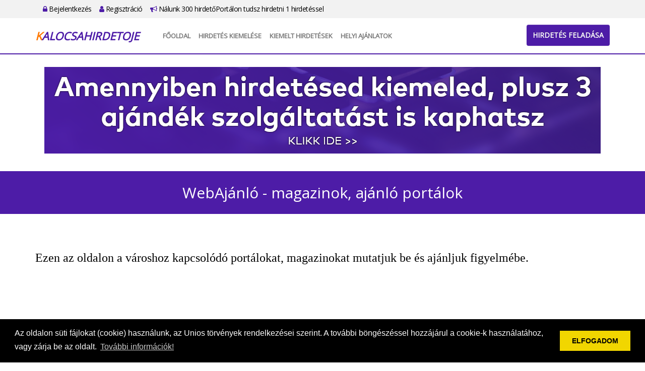

--- FILE ---
content_type: text/html; charset=UTF-8
request_url: https://kalocsahirdetoje.hu/webajanlo
body_size: 14324
content:
<!DOCTYPE html PUBLIC "-//W3C//DTD XHTML 1.0 Transitional//EN"
  "http://www.w3.org/TR/xhtml1/DTD/xhtml1-transitional.dtd">
<html xmlns="http://www.w3.org/1999/xhtml" lang="hu">
<head>
  <meta name="keywords" content="">
  <meta name="description" content="">
  <meta http-equiv="Content-Type" content="text/html; charset=UTF-8"/>
  <meta name="viewport" content="width=device-width, initial-scale=1.0">
  <title>WebAjánló - magazinok, ajánló portálok  - ApróHirdető</title>
  <link rel="icon" href="/favicon.png" type="image/x-icon">
  <link type="text/css" rel="stylesheet"
        href="https://cdnjs.cloudflare.com/ajax/libs/twitter-bootstrap/3.3.0/css/bootstrap.min.css">
  <link type="text/css" rel="stylesheet"
        href="https://cdnjs.cloudflare.com/ajax/libs/twitter-bootstrap/3.3.0/css/bootstrap-theme.min.css">
  <link type="text/css" rel="stylesheet"
        href="https://cdnjs.cloudflare.com/ajax/libs/font-awesome/4.7.0/css/font-awesome.min.css">
  <link rel="stylesheet" id="apss-font-opensans-css" href="//fonts.googleapis.com/css?family=Open+Sans&amp;ver=4.8.4"
        type="text/css" media="all">
  <link type="text/css" rel="stylesheet"
        href="https://cdnjs.cloudflare.com/ajax/libs/lightslider/1.1.6/css/lightslider.min.css">
  <link type="text/css" rel="stylesheet" href="/static/shadowbox/shadowbox.css" />
<link type="text/css" rel="stylesheet" href="/static/app.css" />
  <script type="text/javascript" charset="utf8"
          src="https://cdnjs.cloudflare.com/ajax/libs/jquery/1.11.0/jquery.min.js"></script>
  <!--
  <script type="text/javascript" charset="utf8" src="https://cdnjs.cloudflare.com/ajax/libs/jqueryui/1.12.1/jquery-ui.min.js"></script>
  <script type="text/javascript" charset="utf8" src="https://cdnjs.cloudflare.com/ajax/libs/jquery-validate/1.17.0/jquery.validate.min.js"></script>
  <script type="text/javascript" charset="utf8" src="https://cdnjs.cloudflare.com/ajax/libs/jquery-validate/1.17.0/additional-methods.min.js"></script>
  <script type="text/javascript" charset="utf8" src="https://cdnjs.cloudflare.com/ajax/libs/jquery-validate/1.17.0/localization/messages_hu.min.js"></script>
  -->
  <script type="text/javascript" charset="utf8"
          src="https://cdnjs.cloudflare.com/ajax/libs/lightslider/1.1.6/js/lightslider.min.js"></script>
  <script type="text/javascript" charset="utf8"
          src="https://cdnjs.cloudflare.com/ajax/libs/jquery.countdown/2.2.0/jquery.countdown.min.js"></script>
  <script type="text/javascript" charset="utf8"
          src="https://cdnjs.cloudflare.com/ajax/libs/twitter-bootstrap/3.3.0/js/bootstrap.min.js"></script>
  <script>
    var $jq1 = jQuery.noConflict(true);
  </script>
  <script type="text/javascript" charset="utf8" src="/static/frontend.js.php"></script>
<script type="text/javascript" charset="utf8" src="/static/shadowbox/shadowbox.js"></script>
<script type="text/javascript" charset="utf8" src="/static/app.js"></script>
  <link rel="stylesheet" type="text/css"
        href="https://cdnjs.cloudflare.com/ajax/libs/cookieconsent2/3.0.3/cookieconsent.min.css"/>
  <script src="https://cdnjs.cloudflare.com/ajax/libs/cookieconsent2/3.0.3/cookieconsent.min.js"></script>
  <script>
    window.addEventListener("load", function () {
      window.cookieconsent.initialise({
        "palette": {
          "popup": {
            "background": "#000"
          },
          "button": {
            "background": "#f1d600"
          }
        },
        "content": {
          "message": "Az oldalon süti fájlokat (cookie) használunk, az Unios törvények rendelkezései szerint. A további böngészéssel hozzájárul a cookie-k használatához, vagy zárja be az oldalt.",
          "dismiss": "ELFOGADOM",
          "link": "További információk!",
          "href": "/adatvedelem"
        }
      })
    });
    $jq1(document).ready(function () {
      $jq1(".lightSlider-app .lightSlider-list").lightSlider({
        pager: false,
        adaptiveHeight: true,
        loop: true,
        item: 3,
        responsive: [
          {
            breakpoint: 992,
            settings: {
              item: 2
            }
          },
          {
            breakpoint: 768,
            settings: {
              item: 1
            }
          }
        ],
        onSliderLoad: function (el) {
          el.height('auto')
        }
      });
      setTimeout(() => {
        $jq1('.lightSlider-app .lightSlider-list').css('height', 'auto')
        $jq1('.lightSlider-app').css('height', 'auto')
      }, 500)
    });
  </script>
<script type="text/javascript">jQuery.BMMessagesAlert = "";
jQuery.BMMessagesError = "";</script></head>
<body class="app1">

<div id="top-bar">
  <div class="container">
    <div class="row"></div>
    <div class="col-md-12">
      <ul>
                <li><a href="https://kalocsahirdetoje.hu/bejelentkezes"><i class="fa fa-lock"></i> Bejelentkezés</a></li>
        <li><a href="https://kalocsahirdetoje.hu/regisztracio"><i class="fa fa-user"></i> Regisztráció</a></li>
        <li><a href="https://kalocsahirdetoje.hu/lista"><i class="fa fa-bullhorn"></i> Nálunk 300 hirdetőPortálon tudsz hirdetni 1 hirdetéssel</a></li>
              </ul>
    </div>
  </div>
</div>

<div id="header">
  <div class="container">
    <div class="row">
      <div class="col-md-2">
        <a class="logo" href="https://kalocsahirdetoje.hu/">
                    <div>Kalocsahirdetoje</div>
        </a>
      </div>
      <div class="col-md-10">
        <nav class="navbar navbar-default">
          <div class="container-fluid">
            <!-- Brand and toggle get grouped for better mobile display -->
            <div class="navbar-header">
              <button type="button" class="navbar-toggle collapsed" data-toggle="collapse"
                      data-target="#bs-example-navbar-collapse-1" aria-expanded="false">
                <span class="sr-only">Toggle navigation</span>
                <span class="icon-bar"></span>
                <span class="icon-bar"></span>
                <span class="icon-bar"></span>
              </button>
            </div>

            <!-- Collect the nav links, forms, and other content for toggling -->
            <div class="collapse navbar-collapse" id="bs-example-navbar-collapse-1">
              <ul class="nav navbar-nav">
                <li><a href="https://kalocsahirdetoje.hu/fooldal">Főoldal</a></li>
                <!--       <li><a href="https://kalocsahirdetoje.hu/tombola">Tombola</a></li>
                           <li><a href="https://kalocsahirdetoje.hu/kiemelt">Kiemelt ajánlatok</a></li>
                           <li><a href="https://kalocsahirdetoje.hu/webajanlo"target="_blank">WebAjánló</a></li> -->
                <li><a href="https://kalocsahirdetoje.hu/kiemelt"> Hirdetés kiemelése</a></li>
                <li><a href="https://kalocsahirdetoje.hu/osszes_kiemelt">Kiemelt hirdetések</a></li>
                <li><a href="https://kalocsahirdetoje.hu/reklam_ajanlatok" target="_blank">Helyi Ajánlatok</a></li>
              </ul>
            </div><!-- /.navbar-collapse -->
          </div><!-- /.container-fluid -->
        </nav>
        <div id="header-btn">
          <a href="https://kalocsahirdetoje.hu/hirdetes/feladas" class="btn btn-primary">Hirdetés feladása</a>
        </div>
      </div>
    </div>
  </div>
</div>

<div id="home-banner" class="type2">
  <div class="container">
    <div class="row">
      <div class="col col-md-12 text-center">
        <p><span style="font-size: xx-large; font-family: times new roman, times;"><a href="https://kalocsahirdetoje.hu/kiemelt"><span style="font-size: xx-large; font-family: times new roman, times;"><img src="https://hirdetolista.hu/upload/content/20250308/00560_08_orig.png" alt="" width="1104" height="172" /></span></a></span></p>      </div>
    </div>
  </div>
</div>
<div id="site-title">
  <div class="container">
    <div class="row">
      <div class="col-md-12">
        WebAjánló - magazinok, ajánló portálok       </div>
    </div>
  </div>
</div>

<div id="content">
  <div class="container">
    <div class="row">
      <div class="col-md-12">
        <p> <br /><span style="color: #000000; font-family: times new roman, times; font-size: x-large;"><span style="color: #000000;"><span style="color: #000000;"><span style="color: #000000;"><span style="color: #000000;"><span style="color: #000000;"><span style="color: #000000;"><span style="color: #000000;"><span style="color: #000000;"><span style="color: #ffffff;"><span style="color: #000000;"><span style="color: #000000;">Ezen az oldalon a városhoz kapcsolódó portálokat, magazinokat mutatjuk be és ajánljuk figyelmébe. </span></span></span></span></span></span></span></span></span></span></span></span> </p>
<p style="text-align: left;"> </p>
<p style="text-align: left;"> </p>
<p style="text-align: left;"> </p>
<p style="text-align: left;"> </p>
<p style="text-align: left;"> </p>
<p style="text-align: left;"> </p>
<p style="text-align: left;"> </p>
<p style="text-align: left;"> </p>
<p style="text-align: left;"> </p>
<p style="text-align: left;"> </p>
<p style="text-align: left;"> </p>
<p style="text-align: left;"> </p>      </div>
    </div>
  </div>
</div>

<div id="footer">
  <div class="container">
    <div class="row">
      <div class="col-md-4">
        <div class="footer-title">Rólunk</div>
        <a class="logo" href="https://kalocsahirdetoje.hu/">
                    <div>Kalocsahirdetoje</div>
        </a>
        <p>Apró, állás, autó és ingatlan hirdetések Adja fel hirdetését ingyen vagy böngésszen hirdetéseink között!
<br>
Egyszer kell feladnia a hirdetést és megjelenik 300 db ApróHirdető portálon is!

</p>
      </div>
      <div class="col-md-8">
        <div class="row">
          <div class="col-md-3">
            <div class="footer-title">Gyors menük</div>
            <ul>
              <li><a href="https://kalocsahirdetoje.hu/fooldal">Főoldal</a></li>
              <!-- <li><a href="https://kalocsahirdetoje.hu/tombola">Tombola</a></li> -->
              <!-- <li><a href="https://kalocsahirdetoje.hu/ajandek20ezer"> Ajándék 20 ezer Ft</a></li>   -->
              <!-- <li><a href="https://kalocsahirdetoje.hu/kiemelt">Kiemelt ajánlatok</a></li> -->
              <li><a href="https://kalocsahirdetoje.hu/hirdetes/feladas">Hirdetés feladása</a></li>
              <li><a href="https://kalocsahirdetoje.hu/kiemelt">Hirdetés kiemelése</a></li>
              <li><a href="https://kalocsahirdetoje.hu/osszes_kiemelt">Kiemelt ajánlatok</a></li>
              <li><a href="https://kalocsahirdetoje.hu/kapcsolat">Kapcsolat</a></li>
            </ul>
          </div>
          <div class="col-md-5">
            <div class="footer-title">Főkategóriák</div>
            <ul class="cols2">
    <li><a href="https://kalocsahirdetoje.hu/kategoria/Allas_penzkereset/1?reset">Állás, pénzkereset</a></li>
    <li><a href="https://kalocsahirdetoje.hu/kategoria/auto_motor_gep/2?reset">Autó, motor, gép</a></li>
    <li><a href="https://kalocsahirdetoje.hu/kategoria/baba_mamajatek/6?reset">Baba, mama,játék</a></li>
    <li><a href="https://kalocsahirdetoje.hu/kategoria/divat_ruhazat/26?reset">Divat, ruházat</a></li>
    <li><a href="https://kalocsahirdetoje.hu/kategoria/egeszseg_szepseg/28?reset">Egészség, szépség</a></li>
    <li><a href="https://kalocsahirdetoje.hu/kategoria/egyeb_ingyen_cserebere/9?reset">Egyéb, ingyen, cserebere</a></li>
    <li><a href="https://kalocsahirdetoje.hu/kategoria/elektronika_haztartasi_gepek/10?reset">Elektronika, háztartási gépek</a></li>
    <li><a href="https://kalocsahirdetoje.hu/kategoria/ingatlan_telek/17?reset">Ingatlan, telek</a></li>
    <li><a href="https://kalocsahirdetoje.hu/kategoria/internetes_szolgaltatasok/18?reset">Internetes szolgáltatások</a></li>
    <li><a href="https://kalocsahirdetoje.hu/kategoria/noveny_allat/5?reset">Növény, állat</a></li>
    <li><a href="https://kalocsahirdetoje.hu/kategoria/oktatas_kepzes_tanfolyam/35?reset">Oktatás, képzés, tanfolyam</a></li>
    <li><a href="https://kalocsahirdetoje.hu/kategoria/otthon_butorkert/34?reset">Otthon, bútor,kert</a></li>
    <li><a href="https://kalocsahirdetoje.hu/kategoria/program_szabadido/31?reset">Program, szabadidő</a></li>
    <li><a href="https://kalocsahirdetoje.hu/kategoria/sport_hobbikonyv/27?reset">Sport, hobbi,könyv</a></li>
    <li><a href="https://kalocsahirdetoje.hu/kategoria/szallas_utazas/32?reset">Szállás, utazás</a></li>
    <li><a href="https://kalocsahirdetoje.hu/kategoria/szolgaltatasok/38?reset">Szolgáltatások</a></li>
    <li><a href="https://kalocsahirdetoje.hu/kategoria/tarskereses/36?reset">Társkeresés</a></li>
    <li><a href="https://kalocsahirdetoje.hu/kategoria/Uzlet_szolgaltatasceg/33?reset">Üzlet, szolgáltatás,cég</a></li>
  </ul>
            <div class="clearfix"></div>
          </div>
          <div class="col-md-4">
            <div class="footer-title">Információk</div>
            <ul>
              <!--        <li><a href="https://kalocsahirdetoje.hu/webajanlo"target="_blank">WebAjánló</a></li>  -->
              <li><a href="https://kalocsahirdetoje.hu/reklam_ajanlatok" target="_blank">Helyi Ajánlatok</a></li>
              <li><a href="https://kalocsahirdetoje.hu/kiemeles_arak">Kiemelés árak</a></li>
              <li><a href="https://kalocsahirdetoje.hu/mediaajanlat">Médiaajánlat</a></li>
              <li><a href="https://kalocsahirdetoje.hu/impresszum">Impresszum</a></li>
              <li><a href="https://kalocsahirdetoje.hu/adatvedelem">Adatvédelem</a></li>
              <li><a href="https://kalocsahirdetoje.hu/aszf">ÁSZF + Hirdetési szabályzat</a></li>
              <li><a href="https://kalocsahirdetoje.hu/lista">Nálunk 300 hirdetőPortálon tudsz hirdetni 1 hirdetéssel</a></li>
            </ul>
          </div>
        </div>
      </div>
    </div>
    <div class="row">
      <div class="copyright col-md-12 text-center">
        Copyright &#169; 2025.- kalocsahirdetoje.hu<br/>Minden jog fenntartva.
      </div>
    </div>
  </div>
</div>

...<script type="text/javascript">siteAnalytics('M0NMOWw4cUxGZGdCaUVUR0s4WlhMQT09')</script>

</body>
</html>

--- FILE ---
content_type: application/javascript
request_url: https://kalocsahirdetoje.hu/static/app.js
body_size: 716
content:
$(document).ready(function(){
    // // Top bar scroll
    // $(document).bind('scroll', function(){
    //     var height = $('#top-bar').innerHeight() + $('#header').innerHeight();

    //     if ( $(window).scrollTop() >= height )
    //         $('#top-nav').addClass('fxd');
    //     else
    //         $('#top-nav').removeClass('fxd');
    // });
});

function siteAnalytics(remoteAddr) {
    $.ajax({
        async: false,
        type: "POST",
        url: document.URL,
        dataType: 'html',
        data: { ajaxFromTemplate: 'index/_sites_analytics', remote_addr: remoteAddr, token: 'D54ghW43tGFD' },
        success: function( data ){
            console.log('site analytics');
        }
    });

}